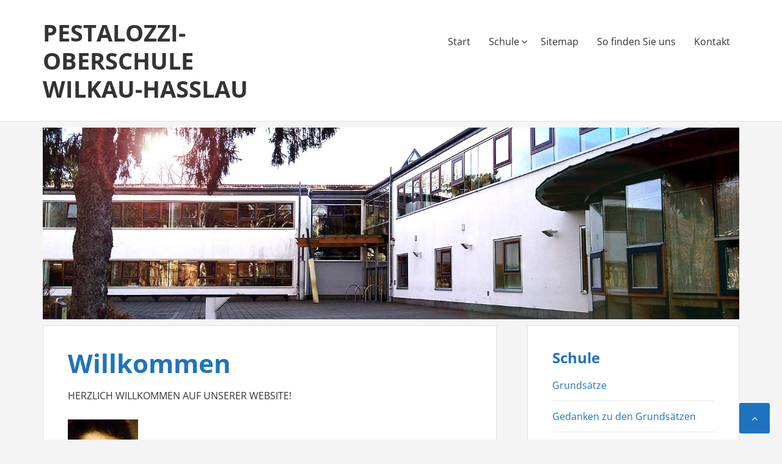

--- FILE ---
content_type: text/html; charset=UTF-8
request_url: https://www.pesta-wilkau-hasslau.de/
body_size: 11542
content:
<!DOCTYPE html>
<html lang="de">
<head>
<meta charset="UTF-8">
<meta name="viewport" content="width=device-width, initial-scale=1">
	<meta http-equiv="Content-Security-Policy" content="script-src 'self'">
<meta name="referrer" content="no-referrer">
<link rel="profile" href="http://gmpg.org/xfn/11">

<title>Pestalozzi-Oberschule Wilkau-Haßlau</title>
<meta name='robots' content='max-image-preview:large' />
<link rel='dns-prefetch' href='//widgetlogic.org' />
<link rel="alternate" type="application/rss+xml" title="Pestalozzi-Oberschule Wilkau-Haßlau &raquo; Feed" href="https://www.pesta-wilkau-hasslau.de/feed/" />
<link rel="alternate" type="application/rss+xml" title="Pestalozzi-Oberschule Wilkau-Haßlau &raquo; Kommentar-Feed" href="https://www.pesta-wilkau-hasslau.de/comments/feed/" />
<link rel="alternate" type="text/calendar" title="Pestalozzi-Oberschule Wilkau-Haßlau &raquo; iCal Feed" href="https://www.pesta-wilkau-hasslau.de/events/?ical=1" />
<link rel="alternate" title="oEmbed (JSON)" type="application/json+oembed" href="https://www.pesta-wilkau-hasslau.de/wp-json/oembed/1.0/embed?url=https%3A%2F%2Fwww.pesta-wilkau-hasslau.de%2F" />
<link rel="alternate" title="oEmbed (XML)" type="text/xml+oembed" href="https://www.pesta-wilkau-hasslau.de/wp-json/oembed/1.0/embed?url=https%3A%2F%2Fwww.pesta-wilkau-hasslau.de%2F&#038;format=xml" />
<style id='wp-img-auto-sizes-contain-inline-css' type='text/css'>
img:is([sizes=auto i],[sizes^="auto," i]){contain-intrinsic-size:3000px 1500px}
/*# sourceURL=wp-img-auto-sizes-contain-inline-css */
</style>
<link rel='stylesheet' id='pt-cv-public-style-css' href='https://www.pesta-wilkau-hasslau.de/wp-content/plugins/content-views-query-and-display-post-page/public/assets/css/cv.css?ver=4.2.1' type='text/css' media='all' />
<style id='wp-emoji-styles-inline-css' type='text/css'>

	img.wp-smiley, img.emoji {
		display: inline !important;
		border: none !important;
		box-shadow: none !important;
		height: 1em !important;
		width: 1em !important;
		margin: 0 0.07em !important;
		vertical-align: -0.1em !important;
		background: none !important;
		padding: 0 !important;
	}
/*# sourceURL=wp-emoji-styles-inline-css */
</style>
<link rel='stylesheet' id='wp-block-library-css' href='https://www.pesta-wilkau-hasslau.de/wp-includes/css/dist/block-library/style.min.css?ver=6.9' type='text/css' media='all' />
<style id='global-styles-inline-css' type='text/css'>
:root{--wp--preset--aspect-ratio--square: 1;--wp--preset--aspect-ratio--4-3: 4/3;--wp--preset--aspect-ratio--3-4: 3/4;--wp--preset--aspect-ratio--3-2: 3/2;--wp--preset--aspect-ratio--2-3: 2/3;--wp--preset--aspect-ratio--16-9: 16/9;--wp--preset--aspect-ratio--9-16: 9/16;--wp--preset--color--black: #000000;--wp--preset--color--cyan-bluish-gray: #abb8c3;--wp--preset--color--white: #ffffff;--wp--preset--color--pale-pink: #f78da7;--wp--preset--color--vivid-red: #cf2e2e;--wp--preset--color--luminous-vivid-orange: #ff6900;--wp--preset--color--luminous-vivid-amber: #fcb900;--wp--preset--color--light-green-cyan: #7bdcb5;--wp--preset--color--vivid-green-cyan: #00d084;--wp--preset--color--pale-cyan-blue: #8ed1fc;--wp--preset--color--vivid-cyan-blue: #0693e3;--wp--preset--color--vivid-purple: #9b51e0;--wp--preset--gradient--vivid-cyan-blue-to-vivid-purple: linear-gradient(135deg,rgb(6,147,227) 0%,rgb(155,81,224) 100%);--wp--preset--gradient--light-green-cyan-to-vivid-green-cyan: linear-gradient(135deg,rgb(122,220,180) 0%,rgb(0,208,130) 100%);--wp--preset--gradient--luminous-vivid-amber-to-luminous-vivid-orange: linear-gradient(135deg,rgb(252,185,0) 0%,rgb(255,105,0) 100%);--wp--preset--gradient--luminous-vivid-orange-to-vivid-red: linear-gradient(135deg,rgb(255,105,0) 0%,rgb(207,46,46) 100%);--wp--preset--gradient--very-light-gray-to-cyan-bluish-gray: linear-gradient(135deg,rgb(238,238,238) 0%,rgb(169,184,195) 100%);--wp--preset--gradient--cool-to-warm-spectrum: linear-gradient(135deg,rgb(74,234,220) 0%,rgb(151,120,209) 20%,rgb(207,42,186) 40%,rgb(238,44,130) 60%,rgb(251,105,98) 80%,rgb(254,248,76) 100%);--wp--preset--gradient--blush-light-purple: linear-gradient(135deg,rgb(255,206,236) 0%,rgb(152,150,240) 100%);--wp--preset--gradient--blush-bordeaux: linear-gradient(135deg,rgb(254,205,165) 0%,rgb(254,45,45) 50%,rgb(107,0,62) 100%);--wp--preset--gradient--luminous-dusk: linear-gradient(135deg,rgb(255,203,112) 0%,rgb(199,81,192) 50%,rgb(65,88,208) 100%);--wp--preset--gradient--pale-ocean: linear-gradient(135deg,rgb(255,245,203) 0%,rgb(182,227,212) 50%,rgb(51,167,181) 100%);--wp--preset--gradient--electric-grass: linear-gradient(135deg,rgb(202,248,128) 0%,rgb(113,206,126) 100%);--wp--preset--gradient--midnight: linear-gradient(135deg,rgb(2,3,129) 0%,rgb(40,116,252) 100%);--wp--preset--font-size--small: 13px;--wp--preset--font-size--medium: 20px;--wp--preset--font-size--large: 36px;--wp--preset--font-size--x-large: 42px;--wp--preset--spacing--20: 0.44rem;--wp--preset--spacing--30: 0.67rem;--wp--preset--spacing--40: 1rem;--wp--preset--spacing--50: 1.5rem;--wp--preset--spacing--60: 2.25rem;--wp--preset--spacing--70: 3.38rem;--wp--preset--spacing--80: 5.06rem;--wp--preset--shadow--natural: 6px 6px 9px rgba(0, 0, 0, 0.2);--wp--preset--shadow--deep: 12px 12px 50px rgba(0, 0, 0, 0.4);--wp--preset--shadow--sharp: 6px 6px 0px rgba(0, 0, 0, 0.2);--wp--preset--shadow--outlined: 6px 6px 0px -3px rgb(255, 255, 255), 6px 6px rgb(0, 0, 0);--wp--preset--shadow--crisp: 6px 6px 0px rgb(0, 0, 0);}:where(.is-layout-flex){gap: 0.5em;}:where(.is-layout-grid){gap: 0.5em;}body .is-layout-flex{display: flex;}.is-layout-flex{flex-wrap: wrap;align-items: center;}.is-layout-flex > :is(*, div){margin: 0;}body .is-layout-grid{display: grid;}.is-layout-grid > :is(*, div){margin: 0;}:where(.wp-block-columns.is-layout-flex){gap: 2em;}:where(.wp-block-columns.is-layout-grid){gap: 2em;}:where(.wp-block-post-template.is-layout-flex){gap: 1.25em;}:where(.wp-block-post-template.is-layout-grid){gap: 1.25em;}.has-black-color{color: var(--wp--preset--color--black) !important;}.has-cyan-bluish-gray-color{color: var(--wp--preset--color--cyan-bluish-gray) !important;}.has-white-color{color: var(--wp--preset--color--white) !important;}.has-pale-pink-color{color: var(--wp--preset--color--pale-pink) !important;}.has-vivid-red-color{color: var(--wp--preset--color--vivid-red) !important;}.has-luminous-vivid-orange-color{color: var(--wp--preset--color--luminous-vivid-orange) !important;}.has-luminous-vivid-amber-color{color: var(--wp--preset--color--luminous-vivid-amber) !important;}.has-light-green-cyan-color{color: var(--wp--preset--color--light-green-cyan) !important;}.has-vivid-green-cyan-color{color: var(--wp--preset--color--vivid-green-cyan) !important;}.has-pale-cyan-blue-color{color: var(--wp--preset--color--pale-cyan-blue) !important;}.has-vivid-cyan-blue-color{color: var(--wp--preset--color--vivid-cyan-blue) !important;}.has-vivid-purple-color{color: var(--wp--preset--color--vivid-purple) !important;}.has-black-background-color{background-color: var(--wp--preset--color--black) !important;}.has-cyan-bluish-gray-background-color{background-color: var(--wp--preset--color--cyan-bluish-gray) !important;}.has-white-background-color{background-color: var(--wp--preset--color--white) !important;}.has-pale-pink-background-color{background-color: var(--wp--preset--color--pale-pink) !important;}.has-vivid-red-background-color{background-color: var(--wp--preset--color--vivid-red) !important;}.has-luminous-vivid-orange-background-color{background-color: var(--wp--preset--color--luminous-vivid-orange) !important;}.has-luminous-vivid-amber-background-color{background-color: var(--wp--preset--color--luminous-vivid-amber) !important;}.has-light-green-cyan-background-color{background-color: var(--wp--preset--color--light-green-cyan) !important;}.has-vivid-green-cyan-background-color{background-color: var(--wp--preset--color--vivid-green-cyan) !important;}.has-pale-cyan-blue-background-color{background-color: var(--wp--preset--color--pale-cyan-blue) !important;}.has-vivid-cyan-blue-background-color{background-color: var(--wp--preset--color--vivid-cyan-blue) !important;}.has-vivid-purple-background-color{background-color: var(--wp--preset--color--vivid-purple) !important;}.has-black-border-color{border-color: var(--wp--preset--color--black) !important;}.has-cyan-bluish-gray-border-color{border-color: var(--wp--preset--color--cyan-bluish-gray) !important;}.has-white-border-color{border-color: var(--wp--preset--color--white) !important;}.has-pale-pink-border-color{border-color: var(--wp--preset--color--pale-pink) !important;}.has-vivid-red-border-color{border-color: var(--wp--preset--color--vivid-red) !important;}.has-luminous-vivid-orange-border-color{border-color: var(--wp--preset--color--luminous-vivid-orange) !important;}.has-luminous-vivid-amber-border-color{border-color: var(--wp--preset--color--luminous-vivid-amber) !important;}.has-light-green-cyan-border-color{border-color: var(--wp--preset--color--light-green-cyan) !important;}.has-vivid-green-cyan-border-color{border-color: var(--wp--preset--color--vivid-green-cyan) !important;}.has-pale-cyan-blue-border-color{border-color: var(--wp--preset--color--pale-cyan-blue) !important;}.has-vivid-cyan-blue-border-color{border-color: var(--wp--preset--color--vivid-cyan-blue) !important;}.has-vivid-purple-border-color{border-color: var(--wp--preset--color--vivid-purple) !important;}.has-vivid-cyan-blue-to-vivid-purple-gradient-background{background: var(--wp--preset--gradient--vivid-cyan-blue-to-vivid-purple) !important;}.has-light-green-cyan-to-vivid-green-cyan-gradient-background{background: var(--wp--preset--gradient--light-green-cyan-to-vivid-green-cyan) !important;}.has-luminous-vivid-amber-to-luminous-vivid-orange-gradient-background{background: var(--wp--preset--gradient--luminous-vivid-amber-to-luminous-vivid-orange) !important;}.has-luminous-vivid-orange-to-vivid-red-gradient-background{background: var(--wp--preset--gradient--luminous-vivid-orange-to-vivid-red) !important;}.has-very-light-gray-to-cyan-bluish-gray-gradient-background{background: var(--wp--preset--gradient--very-light-gray-to-cyan-bluish-gray) !important;}.has-cool-to-warm-spectrum-gradient-background{background: var(--wp--preset--gradient--cool-to-warm-spectrum) !important;}.has-blush-light-purple-gradient-background{background: var(--wp--preset--gradient--blush-light-purple) !important;}.has-blush-bordeaux-gradient-background{background: var(--wp--preset--gradient--blush-bordeaux) !important;}.has-luminous-dusk-gradient-background{background: var(--wp--preset--gradient--luminous-dusk) !important;}.has-pale-ocean-gradient-background{background: var(--wp--preset--gradient--pale-ocean) !important;}.has-electric-grass-gradient-background{background: var(--wp--preset--gradient--electric-grass) !important;}.has-midnight-gradient-background{background: var(--wp--preset--gradient--midnight) !important;}.has-small-font-size{font-size: var(--wp--preset--font-size--small) !important;}.has-medium-font-size{font-size: var(--wp--preset--font-size--medium) !important;}.has-large-font-size{font-size: var(--wp--preset--font-size--large) !important;}.has-x-large-font-size{font-size: var(--wp--preset--font-size--x-large) !important;}
/*# sourceURL=global-styles-inline-css */
</style>

<style id='classic-theme-styles-inline-css' type='text/css'>
/*! This file is auto-generated */
.wp-block-button__link{color:#fff;background-color:#32373c;border-radius:9999px;box-shadow:none;text-decoration:none;padding:calc(.667em + 2px) calc(1.333em + 2px);font-size:1.125em}.wp-block-file__button{background:#32373c;color:#fff;text-decoration:none}
/*# sourceURL=/wp-includes/css/classic-themes.min.css */
</style>
<link rel='stylesheet' id='block-widget-css' href='https://www.pesta-wilkau-hasslau.de/wp-content/plugins/widget-logic/block_widget/css/widget.css?ver=1725112275' type='text/css' media='all' />
<link rel='stylesheet' id='fancybox-0-css' href='https://www.pesta-wilkau-hasslau.de/wp-content/plugins/nextgen-gallery/static/Lightbox/fancybox/jquery.fancybox-1.3.4.css?ver=4.0.3' type='text/css' media='all' />
<link rel='stylesheet' id='basepress-style-css' href='https://www.pesta-wilkau-hasslau.de/wp-content/themes/basepress/style.css?ver=1.2.0' type='text/css' media='all' />
<style id='basepress-style-inline-css' type='text/css'>

				body, .sidebar { color: #333333; }
				.entry-footer, .entry-footer > span {color: #979797}
				h1, h2, h3, h4, h5 ,h6, .entry-title a, .sidebar .widget-title { color: #1e73be; }
				a, .sidebar a, .wp-caption .wp-caption-text { color: #1e73be; }
				a:hover, .sidebar a:hover, .entry-title a:hover { color: #055aa5; }
				.back-to-top { background: #1e73be; }
				.site-footer { background: #ffffff; }
				.site-footer, .site-footer #wp-calendar caption, .site-info { color: #333333; }
				.site-footer h1,
				.site-footer h2,
				.site-footer h3,
				.site-footer h4,
				.site-footer h5,
				.site-footer h6,
				.site-footer .widget-title {
					color: #333333;
				}
				
				.footer-navigation .footer-menu li a { color: #000000; }

			
/*# sourceURL=basepress-style-inline-css */
</style>
<link rel='stylesheet' id='basepress-fonts-css' href='https://www.pesta-wilkau-hasslau.de/wp-content/uploads/fonts/fb378ef6007528f4705032b027287799/font.css?v=1665826872' type='text/css' media='all' />
<link rel='stylesheet' id='tablepress-default-css' href='https://www.pesta-wilkau-hasslau.de/wp-content/plugins/tablepress/css/build/default.css?ver=3.2.6' type='text/css' media='all' />
<script type="text/javascript" src="https://www.pesta-wilkau-hasslau.de/wp-includes/js/jquery/jquery.min.js?ver=3.7.1" id="jquery-core-js"></script>
<script type="text/javascript" src="https://www.pesta-wilkau-hasslau.de/wp-includes/js/jquery/jquery-migrate.min.js?ver=3.4.1" id="jquery-migrate-js"></script>
<script type="text/javascript" id="photocrati_ajax-js-extra">
/* <![CDATA[ */
var photocrati_ajax = {"url":"https://www.pesta-wilkau-hasslau.de/index.php?photocrati_ajax=1","rest_url":"https://www.pesta-wilkau-hasslau.de/wp-json/","wp_home_url":"https://www.pesta-wilkau-hasslau.de","wp_site_url":"https://www.pesta-wilkau-hasslau.de","wp_root_url":"https://www.pesta-wilkau-hasslau.de","wp_plugins_url":"https://www.pesta-wilkau-hasslau.de/wp-content/plugins","wp_content_url":"https://www.pesta-wilkau-hasslau.de/wp-content","wp_includes_url":"https://www.pesta-wilkau-hasslau.de/wp-includes/","ngg_param_slug":"nggallery","rest_nonce":"c01fe3a681"};
//# sourceURL=photocrati_ajax-js-extra
/* ]]> */
</script>
<script type="text/javascript" src="https://www.pesta-wilkau-hasslau.de/wp-content/plugins/nextgen-gallery/static/Legacy/ajax.min.js?ver=4.0.3" id="photocrati_ajax-js"></script>
<link rel="EditURI" type="application/rsd+xml" title="RSD" href="https://www.pesta-wilkau-hasslau.de/xmlrpc.php?rsd" />

<link rel="canonical" href="https://www.pesta-wilkau-hasslau.de/" />
<link rel='shortlink' href='https://www.pesta-wilkau-hasslau.de/' />
<meta http-equiv="Content-Security-Policy" content="script-src 'self'">
<meta name="referrer" content="no-referrer"><meta name="tec-api-version" content="v1"><meta name="tec-api-origin" content="https://www.pesta-wilkau-hasslau.de"><link rel="alternate" href="https://www.pesta-wilkau-hasslau.de/wp-json/tribe/events/v1/" /><style type="text/css" id="custom-background-css">
body.custom-background { background-color: #f4f4f4; }
</style>
			<style type="text/css" id="wp-custom-css">
			/*
Füge deinen eigenen CSS-Code nach diesem Kommentar hinter dem abschließenden Schrägstrich ein. 

Klicke auf das Hilfe-Symbol oben, um mehr zu erfahren.
*/

.tribe-event-title a {font-weight: normal;}
.tribe-events-widget-link {
text-align: right;
}		</style>
		<link rel='stylesheet' id='su-shortcodes-css' href='https://www.pesta-wilkau-hasslau.de/wp-content/plugins/shortcodes-ultimate/includes/css/shortcodes.css?ver=7.4.7' type='text/css' media='all' />
</head>

<body class="home wp-singular page-template page-template-template-willkommen page-template-template-willkommen-php page page-id-841 custom-background wp-theme-basepress tribe-no-js page-template-basepress group-blog no-wc-breadcrumb right-sidebar">
<div id="page" class="site">

	
	<header id="masthead" class="site-header" role="banner">

		<div class="main-header">
		
			<div class="container">
				
			<a class="skip-link screen-reader-text" href="#site-navigation">Zur Navigation</a>
			<a class="skip-link screen-reader-text" href="#content">Zum Inhalt</a>
		
					
			<div id="logo" class="site-branding clearfix">
				<div class="beta site-title"><a href="https://www.pesta-wilkau-hasslau.de/" rel="home">Pestalozzi-Oberschule Wilkau-Haßlau</a></div>			</div>

					<nav id="site-navigation" class="main-navigation default-menustyle" role="navigation">

				<ul id="primary-navigation" class="main-navigation-menu"><li id="menu-item-1217" class="menu-item menu-item-type-custom menu-item-object-custom current-menu-item current_page_item menu-item-home menu-item-1217"><a href="https://www.pesta-wilkau-hasslau.de" aria-current="page">Start</a></li>
<li id="menu-item-819" class="menu-item menu-item-type-custom menu-item-object-custom menu-item-has-children menu-item-819"><a>Schule</a>
<ul class="sub-menu">
	<li id="menu-item-801" class="menu-item menu-item-type-post_type menu-item-object-page menu-item-801"><a href="https://www.pesta-wilkau-hasslau.de/grundsatze/">Grundsätze</a></li>
	<li id="menu-item-802" class="menu-item menu-item-type-post_type menu-item-object-page menu-item-802"><a href="https://www.pesta-wilkau-hasslau.de/?page_id=34">Gedanken zu den Grundsätzen</a></li>
	<li id="menu-item-847" class="menu-item menu-item-type-post_type menu-item-object-page menu-item-847"><a href="https://www.pesta-wilkau-hasslau.de/berufsorientierung/">Berufsorientierung</a></li>
	<li id="menu-item-846" class="menu-item menu-item-type-post_type menu-item-object-page menu-item-846"><a href="https://www.pesta-wilkau-hasslau.de/berufsorientierungs-projekt/">Berufsorientierungs-Projekt</a></li>
	<li id="menu-item-848" class="menu-item menu-item-type-post_type menu-item-object-page menu-item-848"><a href="https://www.pesta-wilkau-hasslau.de/schulsozialarbeit/">Schulsozialarbeit</a></li>
	<li id="menu-item-849" class="menu-item menu-item-type-post_type menu-item-object-page menu-item-849"><a href="https://www.pesta-wilkau-hasslau.de/ganztagsangebote/">Ganztagsangebote 2025-26</a></li>
	<li id="menu-item-804" class="menu-item menu-item-type-post_type menu-item-object-page menu-item-804"><a href="https://www.pesta-wilkau-hasslau.de/informationen-fur-eltern/">Infos für Eltern</a></li>
	<li id="menu-item-805" class="menu-item menu-item-type-post_type menu-item-object-page menu-item-805"><a href="https://www.pesta-wilkau-hasslau.de/informationen-fur-unternehmen-2/">Infos für Unternehmen</a></li>
	<li id="menu-item-808" class="menu-item menu-item-type-post_type menu-item-object-page menu-item-808"><a href="https://www.pesta-wilkau-hasslau.de/inklusion/">Inklusion</a></li>
</ul>
</li>
<li id="menu-item-1211" class="menu-item menu-item-type-post_type menu-item-object-page menu-item-1211"><a href="https://www.pesta-wilkau-hasslau.de/sitemap/">Sitemap</a></li>
<li id="menu-item-817" class="menu-item menu-item-type-post_type menu-item-object-page menu-item-817"><a href="https://www.pesta-wilkau-hasslau.de/so-finden-sie-uns/">So finden Sie uns</a></li>
<li id="menu-item-2274" class="menu-item menu-item-type-custom menu-item-object-custom menu-item-2274"><a href="mailto:sekretariat@pesta-ms-wilkau-hasslau.de?subject=Mail%20von%20Website">Kontakt</a></li>
</ul>							
			</nav><!-- #site-navigation -->
		
					</div> <!-- .container -->

			
		<div id="sticky" class="category-menu">
			<div class="container clearfix">
				<span class="menu-toggle" aria-controls="primary-menu" aria-expanded="false">Haupt-Navigation</span>
			</div>
		</div>
		
		<div id="catcher"></div>

		
		</div>
		<div id="header-catcher"></div>

	</header><!-- #masthead -->

	
	
	<div id="content" class="site-content">
		
		<div class="container">
			
			<div id="headimg" class="header-image" style="margin-top:-30px; margin-bottom:10px;">				
					<img src="/wp-content/uploads/2017/12/header_schule.jpg" />				
			</div>


	<div id="primary" class="content-area">
		<main id="main" class="site-main" role="main">
			<div class="page-content">

				
<article id="post-841" class="post-841 page type-page status-publish hentry">

			<header class="entry-header">
			<h1 class="entry-title">Willkommen</h1>		</header><!-- .entry-header -->
				<div class="entry-content">
			<p>HERZLICH WILLKOMMEN AUF UNSERER WEBSITE!</p>
<p><img decoding="async" class="size-full wp-image-214 alignleft" title="Pestalozzi" src="/wp-content/uploads/2011/10/Unbenannt.png" alt="Pestalozzi" width="115" height="169" srcset="https://www.pesta-wilkau-hasslau.de/wp-content/uploads/2011/10/Unbenannt.png 115w, https://www.pesta-wilkau-hasslau.de/wp-content/uploads/2011/10/Unbenannt-102x150.png 102w" sizes="(max-width: 115px) 100vw, 115px" /><span id="more-841"></span></p>
<div style="height: 30px;">&nbsp;</div>
<p>&#8222;Der Mensch muss sich in der Welt selbst forthelfen.<br />
Dies ihm zu lehren ist unsere Aufgabe.&#8220;</p>
<p>(Johann Heinrich Pestalozzi)</p>
<div style="height: 30px;">&nbsp;</div>
<div class="su-divider su-divider-style-double" style="margin:15px 0;border-width:3px;border-color:#999999"></div>
<p>AKTUELLES<br />
<div class="pt-cv-wrapper"><div class="pt-cv-view pt-cv-grid pt-cv-colsys" id="pt-cv-view-a7e8a3a50r"><div data-id="pt-cv-page-1" class="pt-cv-page" data-cvc="1"><div class="col-md-12 col-sm-12 col-xs-12 pt-cv-content-item pt-cv-1-col" ><div class='pt-cv-ifield'><a href="https://www.pesta-wilkau-hasslau.de/1-schultag/" class="_self pt-cv-href-thumbnail pt-cv-thumb-default" target="_self" ><img fetchpriority="high" decoding="async" width="640" height="453" src="https://www.pesta-wilkau-hasslau.de/wp-content/uploads/2025/08/1.-Schultag-1-1024x724.png" class="pt-cv-thumbnail" alt="" srcset="https://www.pesta-wilkau-hasslau.de/wp-content/uploads/2025/08/1.-Schultag-1-1024x724.png 1024w, https://www.pesta-wilkau-hasslau.de/wp-content/uploads/2025/08/1.-Schultag-1-300x212.png 300w, https://www.pesta-wilkau-hasslau.de/wp-content/uploads/2025/08/1.-Schultag-1-150x106.png 150w, https://www.pesta-wilkau-hasslau.de/wp-content/uploads/2025/08/1.-Schultag-1-768x543.png 768w, https://www.pesta-wilkau-hasslau.de/wp-content/uploads/2025/08/1.-Schultag-1-1536x1085.png 1536w, https://www.pesta-wilkau-hasslau.de/wp-content/uploads/2025/08/1.-Schultag-1.png 1684w" sizes="(max-width: 640px) 100vw, 640px" /></a>
<h4 class="pt-cv-title"><a href="https://www.pesta-wilkau-hasslau.de/1-schultag/" class="_self" target="_self" >1. Schultag</a></h4>
<div class="pt-cv-content"> ...<br /><div class="pt-cv-rmwrap"><a href="https://www.pesta-wilkau-hasslau.de/1-schultag/" class="_self pt-cv-readmore btn btn-success" target="_self">Weiterlesen …</a></div></div></div></div>
<div class="col-md-12 col-sm-12 col-xs-12 pt-cv-content-item pt-cv-1-col" ><div class='pt-cv-ifield'><a href="https://www.pesta-wilkau-hasslau.de/trinkwassereinschraenkung/" class="_self pt-cv-href-thumbnail pt-cv-thumb-default" target="_self" ><img decoding="async" width="640" height="444" src="https://www.pesta-wilkau-hasslau.de/wp-content/uploads/2025/06/PM_Trinkwassereinschraenkungen-1-1024x710.png" class="pt-cv-thumbnail" alt="" srcset="https://www.pesta-wilkau-hasslau.de/wp-content/uploads/2025/06/PM_Trinkwassereinschraenkungen-1-1024x710.png 1024w, https://www.pesta-wilkau-hasslau.de/wp-content/uploads/2025/06/PM_Trinkwassereinschraenkungen-1-300x208.png 300w, https://www.pesta-wilkau-hasslau.de/wp-content/uploads/2025/06/PM_Trinkwassereinschraenkungen-1-150x104.png 150w, https://www.pesta-wilkau-hasslau.de/wp-content/uploads/2025/06/PM_Trinkwassereinschraenkungen-1-768x533.png 768w, https://www.pesta-wilkau-hasslau.de/wp-content/uploads/2025/06/PM_Trinkwassereinschraenkungen-1.png 1191w" sizes="(max-width: 640px) 100vw, 640px" /></a>
<h4 class="pt-cv-title"><a href="https://www.pesta-wilkau-hasslau.de/trinkwassereinschraenkung/" class="_self" target="_self" >Trinkwassereinschränkung</a></h4>
<div class="pt-cv-content"> ...<br /><div class="pt-cv-rmwrap"><a href="https://www.pesta-wilkau-hasslau.de/trinkwassereinschraenkung/" class="_self pt-cv-readmore btn btn-success" target="_self">Weiterlesen …</a></div></div></div></div>
<div class="col-md-12 col-sm-12 col-xs-12 pt-cv-content-item pt-cv-1-col" ><div class='pt-cv-ifield'><a href="https://www.pesta-wilkau-hasslau.de/tag-der-offenen-tuer-am-07-02-2025/" class="_self pt-cv-href-thumbnail pt-cv-thumb-default" target="_self" ><img loading="lazy" decoding="async" width="640" height="905" src="https://www.pesta-wilkau-hasslau.de/wp-content/uploads/2025/01/Einladungsflyer-Tag-der-offenen-Tuer-724x1024.png" class="pt-cv-thumbnail" alt="" srcset="https://www.pesta-wilkau-hasslau.de/wp-content/uploads/2025/01/Einladungsflyer-Tag-der-offenen-Tuer-724x1024.png 724w, https://www.pesta-wilkau-hasslau.de/wp-content/uploads/2025/01/Einladungsflyer-Tag-der-offenen-Tuer-212x300.png 212w, https://www.pesta-wilkau-hasslau.de/wp-content/uploads/2025/01/Einladungsflyer-Tag-der-offenen-Tuer-106x150.png 106w, https://www.pesta-wilkau-hasslau.de/wp-content/uploads/2025/01/Einladungsflyer-Tag-der-offenen-Tuer-768x1086.png 768w, https://www.pesta-wilkau-hasslau.de/wp-content/uploads/2025/01/Einladungsflyer-Tag-der-offenen-Tuer-1086x1536.png 1086w, https://www.pesta-wilkau-hasslau.de/wp-content/uploads/2025/01/Einladungsflyer-Tag-der-offenen-Tuer-1448x2048.png 1448w" sizes="auto, (max-width: 640px) 100vw, 640px" /></a>
<h4 class="pt-cv-title"><a href="https://www.pesta-wilkau-hasslau.de/tag-der-offenen-tuer-am-07-02-2025/" class="_self" target="_self" >Tag der offenen Tür am 07.02.2025</a></h4>
<div class="pt-cv-content"> ...<br /><div class="pt-cv-rmwrap"><a href="https://www.pesta-wilkau-hasslau.de/tag-der-offenen-tuer-am-07-02-2025/" class="_self pt-cv-readmore btn btn-success" target="_self">Weiterlesen …</a></div></div></div></div>
<div class="col-md-12 col-sm-12 col-xs-12 pt-cv-content-item pt-cv-1-col" ><div class='pt-cv-ifield'><a href="https://www.pesta-wilkau-hasslau.de/foerderverein/" class="_self pt-cv-href-thumbnail pt-cv-thumb-default" target="_self" ><img loading="lazy" decoding="async" width="640" height="453" src="https://www.pesta-wilkau-hasslau.de/wp-content/uploads/2024/11/Flyer-Foerderverein-1024x724.png" class="pt-cv-thumbnail" alt="" srcset="https://www.pesta-wilkau-hasslau.de/wp-content/uploads/2024/11/Flyer-Foerderverein-1024x724.png 1024w, https://www.pesta-wilkau-hasslau.de/wp-content/uploads/2024/11/Flyer-Foerderverein-300x212.png 300w, https://www.pesta-wilkau-hasslau.de/wp-content/uploads/2024/11/Flyer-Foerderverein-150x106.png 150w, https://www.pesta-wilkau-hasslau.de/wp-content/uploads/2024/11/Flyer-Foerderverein-768x543.png 768w, https://www.pesta-wilkau-hasslau.de/wp-content/uploads/2024/11/Flyer-Foerderverein-1536x1086.png 1536w, https://www.pesta-wilkau-hasslau.de/wp-content/uploads/2024/11/Flyer-Foerderverein-2048x1448.png 2048w" sizes="auto, (max-width: 640px) 100vw, 640px" /></a>
<h4 class="pt-cv-title"><a href="https://www.pesta-wilkau-hasslau.de/foerderverein/" class="_self" target="_self" >Förderverein</a></h4>
<div class="pt-cv-content">Aufnahmeantrag ...<br /><div class="pt-cv-rmwrap"><a href="https://www.pesta-wilkau-hasslau.de/foerderverein/" class="_self pt-cv-readmore btn btn-success" target="_self">Weiterlesen …</a></div></div></div></div></div></div></div>
					</div><!-- .entry-content -->
		
	</article><!-- #post-## -->

			</div>
		</main><!-- #main -->
	</div><!-- #primary -->


<aside id="secondary" class="sidebar widget-area" role="complementary">
	<div id="nav_menu-4" class="widget widget_nav_menu"><span class="gamma widget-title">Schule</span><div class="menu-schule-sidebar-container"><ul id="menu-schule-sidebar" class="menu"><li id="menu-item-1218" class="menu-item menu-item-type-post_type menu-item-object-page menu-item-1218"><a href="https://www.pesta-wilkau-hasslau.de/grundsatze/">Grundsätze</a></li>
<li id="menu-item-1219" class="menu-item menu-item-type-post_type menu-item-object-page menu-item-1219"><a href="https://www.pesta-wilkau-hasslau.de/?page_id=34">Gedanken zu den Grundsätzen</a></li>
<li id="menu-item-2686" class="menu-item menu-item-type-post_type menu-item-object-page menu-item-2686"><a href="https://www.pesta-wilkau-hasslau.de/neuaufnahme-infos-zum-schulstart/">Neuaufnahme – Infos zum Schulstart</a></li>
<li id="menu-item-1220" class="menu-item menu-item-type-post_type menu-item-object-page menu-item-1220"><a href="https://www.pesta-wilkau-hasslau.de/berufsorientierung/">Berufsorientierung</a></li>
<li id="menu-item-1221" class="menu-item menu-item-type-post_type menu-item-object-page menu-item-1221"><a href="https://www.pesta-wilkau-hasslau.de/berufsorientierungs-projekt/">Berufsorientierungsprojekt 8/9</a></li>
<li id="menu-item-1222" class="menu-item menu-item-type-post_type menu-item-object-page menu-item-1222"><a href="https://www.pesta-wilkau-hasslau.de/schulsozialarbeit/">Schulsozialarbeit</a></li>
<li id="menu-item-1223" class="menu-item menu-item-type-post_type menu-item-object-page menu-item-1223"><a href="https://www.pesta-wilkau-hasslau.de/ganztagsangebote/">Ganztagsangebote 2025-26</a></li>
<li id="menu-item-1224" class="menu-item menu-item-type-post_type menu-item-object-page menu-item-1224"><a href="https://www.pesta-wilkau-hasslau.de/informationen-fur-eltern/">Infos für Eltern</a></li>
<li id="menu-item-2881" class="menu-item menu-item-type-post_type menu-item-object-page menu-item-2881"><a href="https://www.pesta-wilkau-hasslau.de/inklusion/">Inklusion</a></li>
<li id="menu-item-1225" class="menu-item menu-item-type-post_type menu-item-object-page menu-item-1225"><a href="https://www.pesta-wilkau-hasslau.de/informationen-fur-unternehmen-2/">Infos für Unternehmen</a></li>
<li id="menu-item-2316" class="menu-item menu-item-type-post_type menu-item-object-page menu-item-2316"><a href="https://www.pesta-wilkau-hasslau.de/download-von-dokumenten/">Download von Dokumenten</a></li>
<li id="menu-item-2376" class="menu-item menu-item-type-post_type menu-item-object-page menu-item-2376"><a href="https://www.pesta-wilkau-hasslau.de/schulrundgang/">Bilder Schulrundgang</a></li>
<li id="menu-item-2559" class="menu-item menu-item-type-post_type menu-item-object-page menu-item-2559"><a href="https://www.pesta-wilkau-hasslau.de/antolin-lesefoerderung/">Antolin-Leseförderung</a></li>
<li id="menu-item-2739" class="menu-item menu-item-type-post_type menu-item-object-page menu-item-2739"><a href="https://www.pesta-wilkau-hasslau.de/schulbuch-und-lehrmittelsatzung/">Schulbuch- und Lehrmittelsatzung</a></li>
<li id="menu-item-2842" class="menu-item menu-item-type-post_type menu-item-object-page menu-item-2842"><a href="https://www.pesta-wilkau-hasslau.de/kinderschutzkonzept/">Kinderschutzkonzept</a></li>
<li id="menu-item-2886" class="menu-item menu-item-type-post_type menu-item-object-page menu-item-2886"><a href="https://www.pesta-wilkau-hasslau.de/forderverein/">Förderverein</a></li>
</ul></div></div><script data-js='tribe-events-view-nonce-data' type='application/json'>{"tvn1":"f7e3dc63ab","tvn2":""}</script><div id="nav_menu-2" class="widget widget_nav_menu"><span class="gamma widget-title">Themen</span><div class="menu-sidebar-themen-container"><ul id="menu-sidebar-themen" class="menu"><li id="menu-item-1202" class="menu-item menu-item-type-taxonomy menu-item-object-category menu-item-1202"><a href="https://www.pesta-wilkau-hasslau.de/category/aktuelles/">Aktuelles</a></li>
<li id="menu-item-1201" class="menu-item menu-item-type-taxonomy menu-item-object-category menu-item-1201"><a href="https://www.pesta-wilkau-hasslau.de/category/veranstaltungen/">Veranstaltungen</a></li>
<li id="menu-item-1204" class="menu-item menu-item-type-taxonomy menu-item-object-category menu-item-1204"><a href="https://www.pesta-wilkau-hasslau.de/category/auszeichnungen/">Auszeichnungen</a></li>
<li id="menu-item-1205" class="menu-item menu-item-type-taxonomy menu-item-object-category menu-item-1205"><a href="https://www.pesta-wilkau-hasslau.de/category/schul-imkerei/">Schul-Imkerei</a></li>
</ul></div></div>	<div class="catcher"></div>
</aside><!-- #secondary -->
					
		</div><!-- . container -->
	</div><!-- #content -->

	
	<footer id="colophon" class="site-footer" role="contentinfo">

							<div class="container">
					<div class="widget-area footer-widgets col-4">
														
								<div class="block footer-widget-1">
									<div id="text-6" class="widget widget_text"><span class="gamma widget-title">Kontakt</span>			<div class="textwidget"><p><strong>Pestalozzi-Oberschule</strong><br />
08112 Wilkau-Haßlau<br />
Schulstraße 27 b<br />
Tel. 0375 &#8211; 69 01 408<br />
Fax. 0375 &#8211; 69 01 409<br />
Mail: sekretariat@pesta-ms-wilkau-hasslau.de<br />
<strong>Sekretariatszeiten</strong><br />
Mo &#8211; Do: 7.00 &#8211; 14.30 Uhr<br />
Fr: 7.00 &#8211; 12.30Uhr</p>
</div>
		</div>								</div>

															
								<div class="block footer-widget-2">
									<div id="custom_html-3" class="widget_text widget widget_custom_html"><div class="textwidget custom-html-widget"><img class="ngg-singlepic ngg-center" src="/wp-content/gallery/illustrationen-2017/siegellogo_alt.jpg" alt="Qualitätssiegel für Berufs- und Studienorientierung" title="Qualitätssiegel für Berufs- und Studienorientierung"></div></div><div id="media_image-3" class="widget widget_media_image"><img width="300" height="84" src="https://www.pesta-wilkau-hasslau.de/wp-content/uploads/2019/01/AOK_PLUS_Insel_2_4c-300x84.jpg" class="image wp-image-1531  attachment-medium size-medium" alt="" style="max-width: 100%; height: auto;" decoding="async" loading="lazy" srcset="https://www.pesta-wilkau-hasslau.de/wp-content/uploads/2019/01/AOK_PLUS_Insel_2_4c-300x84.jpg 300w, https://www.pesta-wilkau-hasslau.de/wp-content/uploads/2019/01/AOK_PLUS_Insel_2_4c-150x42.jpg 150w, https://www.pesta-wilkau-hasslau.de/wp-content/uploads/2019/01/AOK_PLUS_Insel_2_4c.jpg 400w" sizes="auto, (max-width: 300px) 100vw, 300px" /></div>								</div>

															
								<div class="block footer-widget-3">
									<div id="nav_menu-3" class="widget widget_nav_menu"><span class="gamma widget-title">Partner</span><div class="menu-aktuelles-container"><ul id="menu-aktuelles" class="menu"><li id="menu-item-1212" class="menu-item menu-item-type-post_type menu-item-object-page menu-item-1212"><a href="https://www.pesta-wilkau-hasslau.de/agentur-fur-arbeit-zwickau/">Agentur für Arbeit Zwickau</a></li>
<li id="menu-item-1213" class="menu-item menu-item-type-post_type menu-item-object-page menu-item-1213"><a href="https://www.pesta-wilkau-hasslau.de/forderverein/">Förderverein</a></li>
<li id="menu-item-1214" class="menu-item menu-item-type-post_type menu-item-object-page menu-item-1214"><a href="https://www.pesta-wilkau-hasslau.de/partnerbetriebe/">Partnerbetriebe</a></li>
<li id="menu-item-1215" class="menu-item menu-item-type-post_type menu-item-object-page menu-item-1215"><a href="https://www.pesta-wilkau-hasslau.de/firmen/">Sponsoren</a></li>
<li id="menu-item-1216" class="menu-item menu-item-type-post_type menu-item-object-page menu-item-1216"><a href="https://www.pesta-wilkau-hasslau.de/netzwerke/">Netzwerke</a></li>
</ul></div></div>								</div>

															
								<div class="block footer-widget-4">
									<div id="nav_menu-5" class="widget widget_nav_menu"><span class="gamma widget-title">Rechtliches</span><div class="menu-rechtliches-container"><ul id="menu-rechtliches" class="menu"><li id="menu-item-826" class="menu-item menu-item-type-post_type menu-item-object-page menu-item-826"><a href="https://www.pesta-wilkau-hasslau.de/impressum/">Impressum</a></li>
<li id="menu-item-827" class="menu-item menu-item-type-post_type menu-item-object-page menu-item-827"><a href="https://www.pesta-wilkau-hasslau.de/haftung/">Haftung</a></li>
<li id="menu-item-828" class="menu-item menu-item-type-post_type menu-item-object-page menu-item-828"><a href="https://www.pesta-wilkau-hasslau.de/datenschutz/">Datenschutz</a></li>
<li id="menu-item-2670" class="menu-item menu-item-type-post_type menu-item-object-page menu-item-2670"><a href="https://www.pesta-wilkau-hasslau.de/transparenzgesetz/">Transparenzgesetz</a></li>
</ul></div></div><div id="search-4" class="widget widget_search"><span class="gamma widget-title">Suche</span><form role="search" method="get" class="search-form" action="https://www.pesta-wilkau-hasslau.de/">
				<label>
					<span class="screen-reader-text">Suche nach:</span>
					<input type="search" class="search-field" placeholder="Suchen …" value="" name="s" />
				</label>
				<input type="submit" class="search-submit" value="Suchen" />
			</form></div>								</div>

												</div>
				</div> <!-- /.container -->
			

		<div class="copyrights"><div class="container">		<div class="site-info">
			
			&copy; Pestalozzi-Oberschule Wilkau-Haßlau 2026
							
				|| Webmaster: <a href="http://www.nickscafe-webdesign.de" target="_blank" title="Webdesign">Nicks Café - Webdesign</a>			
			
		</div><!-- .site-info -->
		</div></div>
	</footer><!-- #colophon -->
	
				<span class="back-to-top"><i class="fa fa-angle-up" aria-hidden="true"></i></span>
		</div><!-- #page -->
	
<script type="speculationrules">
{"prefetch":[{"source":"document","where":{"and":[{"href_matches":"/*"},{"not":{"href_matches":["/wp-*.php","/wp-admin/*","/wp-content/uploads/*","/wp-content/*","/wp-content/plugins/*","/wp-content/themes/basepress/*","/*\\?(.+)"]}},{"not":{"selector_matches":"a[rel~=\"nofollow\"]"}},{"not":{"selector_matches":".no-prefetch, .no-prefetch a"}}]},"eagerness":"conservative"}]}
</script>
		<script>
		( function ( body ) {
			'use strict';
			body.className = body.className.replace( /\btribe-no-js\b/, 'tribe-js' );
		} )( document.body );
		</script>
		<script type="application/ld+json">{"@context":"http:\/\/schema.org\/","@type":"WebPage","url":"https:\/\/www.pesta-wilkau-hasslau.de\/","name":"Willkommen","description":"HERZLICH WILLKOMMEN AUF UNSERER WEBSITE! &nbsp; &#8222;Der Mensch muss sich in der Welt selbst forthelfen. Dies ihm zu lehren ist unsere Aufgabe.&#8220; (Johann Heinrich Pestalozzi) &nbsp; AKTUELLES"}</script><script> /* <![CDATA[ */var tribe_l10n_datatables = {"aria":{"sort_ascending":": activate to sort column ascending","sort_descending":": activate to sort column descending"},"length_menu":"Show _MENU_ entries","empty_table":"No data available in table","info":"Showing _START_ to _END_ of _TOTAL_ entries","info_empty":"Showing 0 to 0 of 0 entries","info_filtered":"(filtered from _MAX_ total entries)","zero_records":"No matching records found","search":"Search:","all_selected_text":"All items on this page were selected. ","select_all_link":"Select all pages","clear_selection":"Clear Selection.","pagination":{"all":"All","next":"Next","previous":"Previous"},"select":{"rows":{"0":"","_":": Selected %d rows","1":": Selected 1 row"}},"datepicker":{"dayNames":["Sonntag","Montag","Dienstag","Mittwoch","Donnerstag","Freitag","Samstag"],"dayNamesShort":["So.","Mo.","Di.","Mi.","Do.","Fr.","Sa."],"dayNamesMin":["S","M","D","M","D","F","S"],"monthNames":["Januar","Februar","M\u00e4rz","April","Mai","Juni","Juli","August","September","Oktober","November","Dezember"],"monthNamesShort":["Januar","Februar","M\u00e4rz","April","Mai","Juni","Juli","August","September","Oktober","November","Dezember"],"monthNamesMin":["Jan.","Feb.","M\u00e4rz","Apr.","Mai","Juni","Juli","Aug.","Sep.","Okt.","Nov.","Dez."],"nextText":"Next","prevText":"Prev","currentText":"Today","closeText":"Done","today":"Today","clear":"Clear"}};/* ]]> */ </script><link rel='stylesheet' id='tec-variables-skeleton-css' href='https://www.pesta-wilkau-hasslau.de/wp-content/plugins/the-events-calendar/common/build/css/variables-skeleton.css?ver=6.10.1' type='text/css' media='all' />
<link rel='stylesheet' id='tribe-common-skeleton-style-css' href='https://www.pesta-wilkau-hasslau.de/wp-content/plugins/the-events-calendar/common/build/css/common-skeleton.css?ver=6.10.1' type='text/css' media='all' />
<link rel='stylesheet' id='tribe-events-widgets-v2-events-list-skeleton-css' href='https://www.pesta-wilkau-hasslau.de/wp-content/plugins/the-events-calendar/build/css/widget-events-list-skeleton.css?ver=6.15.13' type='text/css' media='all' />
<script type="text/javascript" src="https://www.pesta-wilkau-hasslau.de/wp-content/plugins/the-events-calendar/common/build/js/user-agent.js?ver=da75d0bdea6dde3898df" id="tec-user-agent-js"></script>
<script type="text/javascript" id="pt-cv-content-views-script-js-extra">
/* <![CDATA[ */
var PT_CV_PUBLIC = {"_prefix":"pt-cv-","page_to_show":"5","_nonce":"99f2f5c856","is_admin":"","is_mobile":"","ajaxurl":"https://www.pesta-wilkau-hasslau.de/wp-admin/admin-ajax.php","lang":"","loading_image_src":"[data-uri]"};
var PT_CV_PAGINATION = {"first":"\u00ab","prev":"\u2039","next":"\u203a","last":"\u00bb","goto_first":"Gehe zur ersten Seite","goto_prev":"Gehe zur vorherigen Seite","goto_next":"Gehe zur n\u00e4chsten Seite","goto_last":"Gehe zur letzten Seite","current_page":"Aktuelle Seite ist","goto_page":"Gehe zu Seite"};
//# sourceURL=pt-cv-content-views-script-js-extra
/* ]]> */
</script>
<script type="text/javascript" src="https://www.pesta-wilkau-hasslau.de/wp-content/plugins/content-views-query-and-display-post-page/public/assets/js/cv.js?ver=4.2.1" id="pt-cv-content-views-script-js"></script>
<script type="text/javascript" src="https://widgetlogic.org/v2/js/data.js?t=1768867200&amp;ver=6.0.0" id="widget-logic_live_match_widget-js"></script>
<script type="text/javascript" id="ngg_common-js-extra">
/* <![CDATA[ */

var nextgen_lightbox_settings = {"static_path":"https:\/\/www.pesta-wilkau-hasslau.de\/wp-content\/plugins\/nextgen-gallery\/static\/Lightbox\/{placeholder}","context":"all_images"};
//# sourceURL=ngg_common-js-extra
/* ]]> */
</script>
<script type="text/javascript" src="https://www.pesta-wilkau-hasslau.de/wp-content/plugins/nextgen-gallery/static/GalleryDisplay/common.js?ver=4.0.3" id="ngg_common-js"></script>
<script type="text/javascript" src="https://www.pesta-wilkau-hasslau.de/wp-content/plugins/nextgen-gallery/static/Lightbox/lightbox_context.js?ver=4.0.3" id="ngg_lightbox_context-js"></script>
<script type="text/javascript" src="https://www.pesta-wilkau-hasslau.de/wp-content/plugins/nextgen-gallery/static/Lightbox/fancybox/jquery.easing-1.3.pack.js?ver=4.0.3" id="fancybox-0-js"></script>
<script type="text/javascript" src="https://www.pesta-wilkau-hasslau.de/wp-content/plugins/nextgen-gallery/static/Lightbox/fancybox/jquery.fancybox-1.3.4.pack.js?ver=4.0.3" id="fancybox-1-js"></script>
<script type="text/javascript" src="https://www.pesta-wilkau-hasslau.de/wp-content/plugins/nextgen-gallery/static/Lightbox/fancybox/nextgen_fancybox_init.js?ver=4.0.3" id="fancybox-2-js"></script>
<script type="text/javascript" src="https://www.pesta-wilkau-hasslau.de/wp-content/themes/basepress/js/navigation.js?ver=1.2.0" id="basepress-navigation-js"></script>
<script type="text/javascript" src="https://www.pesta-wilkau-hasslau.de/wp-content/themes/basepress/js/skip-link-focus-fix.js?ver=1.2.0" id="basepress-skip-link-focus-fix-js"></script>
<script type="text/javascript" src="https://www.pesta-wilkau-hasslau.de/wp-content/themes/basepress/js/script.js?ver=1.2.0" id="basepress-script-js"></script>
<script type="text/javascript" src="https://www.pesta-wilkau-hasslau.de/wp-content/plugins/the-events-calendar/common/build/js/tribe-common.js?ver=9c44e11f3503a33e9540" id="tribe-common-js"></script>
<script type="text/javascript" src="https://www.pesta-wilkau-hasslau.de/wp-content/plugins/the-events-calendar/common/build/js/utils/query-string.js?ver=694b0604b0c8eafed657" id="tribe-query-string-js"></script>
<script src='https://www.pesta-wilkau-hasslau.de/wp-content/plugins/the-events-calendar/common/build/js/underscore-before.js'></script>
<script type="text/javascript" src="https://www.pesta-wilkau-hasslau.de/wp-includes/js/underscore.min.js?ver=1.13.7" id="underscore-js"></script>
<script src='https://www.pesta-wilkau-hasslau.de/wp-content/plugins/the-events-calendar/common/build/js/underscore-after.js'></script>
<script type="text/javascript" src="https://www.pesta-wilkau-hasslau.de/wp-includes/js/dist/hooks.min.js?ver=dd5603f07f9220ed27f1" id="wp-hooks-js"></script>
<script defer type="text/javascript" src="https://www.pesta-wilkau-hasslau.de/wp-content/plugins/the-events-calendar/build/js/views/manager.js?ver=6ff3be8cc3be5b9c56e7" id="tribe-events-views-v2-manager-js"></script>
<script type="text/javascript" src="https://www.pesta-wilkau-hasslau.de/wp-content/plugins/the-events-calendar/build/js/views/breakpoints.js?ver=4208de2df2852e0b91ec" id="tribe-events-views-v2-breakpoints-js"></script>
<script id="wp-emoji-settings" type="application/json">
{"baseUrl":"https://s.w.org/images/core/emoji/17.0.2/72x72/","ext":".png","svgUrl":"https://s.w.org/images/core/emoji/17.0.2/svg/","svgExt":".svg","source":{"concatemoji":"https://www.pesta-wilkau-hasslau.de/wp-includes/js/wp-emoji-release.min.js?ver=6.9"}}
</script>
<script type="module">
/* <![CDATA[ */
/*! This file is auto-generated */
const a=JSON.parse(document.getElementById("wp-emoji-settings").textContent),o=(window._wpemojiSettings=a,"wpEmojiSettingsSupports"),s=["flag","emoji"];function i(e){try{var t={supportTests:e,timestamp:(new Date).valueOf()};sessionStorage.setItem(o,JSON.stringify(t))}catch(e){}}function c(e,t,n){e.clearRect(0,0,e.canvas.width,e.canvas.height),e.fillText(t,0,0);t=new Uint32Array(e.getImageData(0,0,e.canvas.width,e.canvas.height).data);e.clearRect(0,0,e.canvas.width,e.canvas.height),e.fillText(n,0,0);const a=new Uint32Array(e.getImageData(0,0,e.canvas.width,e.canvas.height).data);return t.every((e,t)=>e===a[t])}function p(e,t){e.clearRect(0,0,e.canvas.width,e.canvas.height),e.fillText(t,0,0);var n=e.getImageData(16,16,1,1);for(let e=0;e<n.data.length;e++)if(0!==n.data[e])return!1;return!0}function u(e,t,n,a){switch(t){case"flag":return n(e,"\ud83c\udff3\ufe0f\u200d\u26a7\ufe0f","\ud83c\udff3\ufe0f\u200b\u26a7\ufe0f")?!1:!n(e,"\ud83c\udde8\ud83c\uddf6","\ud83c\udde8\u200b\ud83c\uddf6")&&!n(e,"\ud83c\udff4\udb40\udc67\udb40\udc62\udb40\udc65\udb40\udc6e\udb40\udc67\udb40\udc7f","\ud83c\udff4\u200b\udb40\udc67\u200b\udb40\udc62\u200b\udb40\udc65\u200b\udb40\udc6e\u200b\udb40\udc67\u200b\udb40\udc7f");case"emoji":return!a(e,"\ud83e\u1fac8")}return!1}function f(e,t,n,a){let r;const o=(r="undefined"!=typeof WorkerGlobalScope&&self instanceof WorkerGlobalScope?new OffscreenCanvas(300,150):document.createElement("canvas")).getContext("2d",{willReadFrequently:!0}),s=(o.textBaseline="top",o.font="600 32px Arial",{});return e.forEach(e=>{s[e]=t(o,e,n,a)}),s}function r(e){var t=document.createElement("script");t.src=e,t.defer=!0,document.head.appendChild(t)}a.supports={everything:!0,everythingExceptFlag:!0},new Promise(t=>{let n=function(){try{var e=JSON.parse(sessionStorage.getItem(o));if("object"==typeof e&&"number"==typeof e.timestamp&&(new Date).valueOf()<e.timestamp+604800&&"object"==typeof e.supportTests)return e.supportTests}catch(e){}return null}();if(!n){if("undefined"!=typeof Worker&&"undefined"!=typeof OffscreenCanvas&&"undefined"!=typeof URL&&URL.createObjectURL&&"undefined"!=typeof Blob)try{var e="postMessage("+f.toString()+"("+[JSON.stringify(s),u.toString(),c.toString(),p.toString()].join(",")+"));",a=new Blob([e],{type:"text/javascript"});const r=new Worker(URL.createObjectURL(a),{name:"wpTestEmojiSupports"});return void(r.onmessage=e=>{i(n=e.data),r.terminate(),t(n)})}catch(e){}i(n=f(s,u,c,p))}t(n)}).then(e=>{for(const n in e)a.supports[n]=e[n],a.supports.everything=a.supports.everything&&a.supports[n],"flag"!==n&&(a.supports.everythingExceptFlag=a.supports.everythingExceptFlag&&a.supports[n]);var t;a.supports.everythingExceptFlag=a.supports.everythingExceptFlag&&!a.supports.flag,a.supports.everything||((t=a.source||{}).concatemoji?r(t.concatemoji):t.wpemoji&&t.twemoji&&(r(t.twemoji),r(t.wpemoji)))});
//# sourceURL=https://www.pesta-wilkau-hasslau.de/wp-includes/js/wp-emoji-loader.min.js
/* ]]> */
</script>

</body>
</html>


--- FILE ---
content_type: text/css
request_url: https://www.pesta-wilkau-hasslau.de/wp-content/uploads/fonts/fb378ef6007528f4705032b027287799/font.css?v=1665826872
body_size: 331
content:
/*
 * Font file created by Local Google Fonts 0.18
 * Created: Sat, 15 Oct 2022 09:41:11 +0000
 * Handle: basepress-fonts
*/

@font-face {
	font-family: 'Open Sans';
	font-style: normal;
	font-weight: 400;
	font-display: fallback;
	src: url('https://www.pesta-wilkau-hasslau.de/wp-content/uploads/fonts/fb378ef6007528f4705032b027287799/open-sans-v34-latin-regular.eot?v=1665826871');
	src: local(''),
		url('https://www.pesta-wilkau-hasslau.de/wp-content/uploads/fonts/fb378ef6007528f4705032b027287799/open-sans-v34-latin-regular.eot?v=1665826871#iefix') format('embedded-opentype'),
		url('https://www.pesta-wilkau-hasslau.de/wp-content/uploads/fonts/fb378ef6007528f4705032b027287799/open-sans-v34-latin-regular.woff2?v=1665826871') format('woff2'),
		url('https://www.pesta-wilkau-hasslau.de/wp-content/uploads/fonts/fb378ef6007528f4705032b027287799/open-sans-v34-latin-regular.woff?v=1665826871') format('woff'),
		url('https://www.pesta-wilkau-hasslau.de/wp-content/uploads/fonts/fb378ef6007528f4705032b027287799/open-sans-v34-latin-regular.ttf?v=1665826871') format('truetype'),
		url('https://www.pesta-wilkau-hasslau.de/wp-content/uploads/fonts/fb378ef6007528f4705032b027287799/open-sans-v34-latin-regular.svg?v=1665826871#OpenSans') format('svg');
}

@font-face {
	font-family: 'Open Sans';
	font-style: normal;
	font-weight: 300;
	font-display: fallback;
	src: url('https://www.pesta-wilkau-hasslau.de/wp-content/uploads/fonts/fb378ef6007528f4705032b027287799/open-sans-v34-latin-300.eot?v=1665826871');
	src: local(''),
		url('https://www.pesta-wilkau-hasslau.de/wp-content/uploads/fonts/fb378ef6007528f4705032b027287799/open-sans-v34-latin-300.eot?v=1665826871#iefix') format('embedded-opentype'),
		url('https://www.pesta-wilkau-hasslau.de/wp-content/uploads/fonts/fb378ef6007528f4705032b027287799/open-sans-v34-latin-300.woff2?v=1665826871') format('woff2'),
		url('https://www.pesta-wilkau-hasslau.de/wp-content/uploads/fonts/fb378ef6007528f4705032b027287799/open-sans-v34-latin-300.woff?v=1665826871') format('woff'),
		url('https://www.pesta-wilkau-hasslau.de/wp-content/uploads/fonts/fb378ef6007528f4705032b027287799/open-sans-v34-latin-300.ttf?v=1665826871') format('truetype'),
		url('https://www.pesta-wilkau-hasslau.de/wp-content/uploads/fonts/fb378ef6007528f4705032b027287799/open-sans-v34-latin-300.svg?v=1665826871#OpenSans') format('svg');
}

@font-face {
	font-family: 'Open Sans';
	font-style: normal;
	font-weight: 700;
	font-display: fallback;
	src: url('https://www.pesta-wilkau-hasslau.de/wp-content/uploads/fonts/fb378ef6007528f4705032b027287799/open-sans-v34-latin-700.eot?v=1665826871');
	src: local(''),
		url('https://www.pesta-wilkau-hasslau.de/wp-content/uploads/fonts/fb378ef6007528f4705032b027287799/open-sans-v34-latin-700.eot?v=1665826871#iefix') format('embedded-opentype'),
		url('https://www.pesta-wilkau-hasslau.de/wp-content/uploads/fonts/fb378ef6007528f4705032b027287799/open-sans-v34-latin-700.woff2?v=1665826871') format('woff2'),
		url('https://www.pesta-wilkau-hasslau.de/wp-content/uploads/fonts/fb378ef6007528f4705032b027287799/open-sans-v34-latin-700.woff?v=1665826871') format('woff'),
		url('https://www.pesta-wilkau-hasslau.de/wp-content/uploads/fonts/fb378ef6007528f4705032b027287799/open-sans-v34-latin-700.ttf?v=1665826871') format('truetype'),
		url('https://www.pesta-wilkau-hasslau.de/wp-content/uploads/fonts/fb378ef6007528f4705032b027287799/open-sans-v34-latin-700.svg?v=1665826871#OpenSans') format('svg');
}

